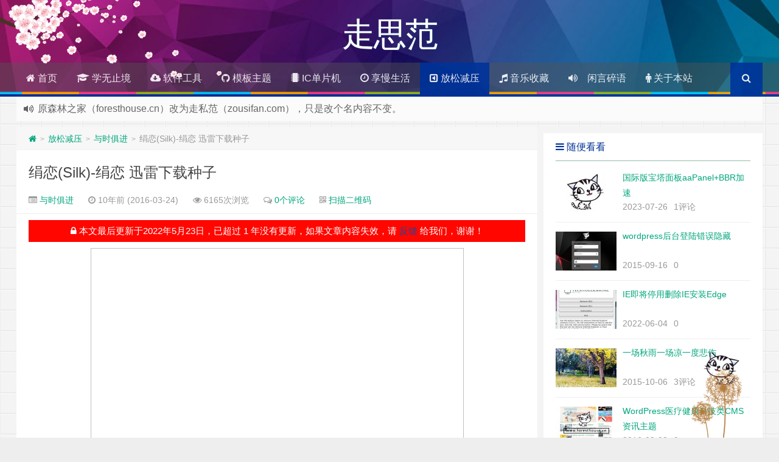

--- FILE ---
content_type: text/html; charset=UTF-8
request_url: https://www.zousifan.com/archives/4065.html
body_size: 15357
content:
<!--
走私范*一种状态
-->
<!DOCTYPE HTML>
<head>
<meta charset="UTF-8">
<meta http-equiv="Cache-Control" content="no-transform" />
<meta http-equiv="Cache-Control" content="no-siteapp" />
<meta http-equiv="X-UA-Compatible" content="IE=edge,IE=10,IE=9,IE=8">
<meta name="viewport" content="width=device-width, initial-scale=1.0, user-scalable=0, minimum-scale=1.0, maximum-scale=1.0">
<link href="/favicon.ico" rel="icon" type="image/x-icon" />
<meta name="robots" content="index,follow" />
<meta name='robots' content='max-image-preview:large' />
<style id='global-styles-inline-css' type='text/css'>
body{--wp--preset--color--black: #000000;--wp--preset--color--cyan-bluish-gray: #abb8c3;--wp--preset--color--white: #ffffff;--wp--preset--color--pale-pink: #f78da7;--wp--preset--color--vivid-red: #cf2e2e;--wp--preset--color--luminous-vivid-orange: #ff6900;--wp--preset--color--luminous-vivid-amber: #fcb900;--wp--preset--color--light-green-cyan: #7bdcb5;--wp--preset--color--vivid-green-cyan: #00d084;--wp--preset--color--pale-cyan-blue: #8ed1fc;--wp--preset--color--vivid-cyan-blue: #0693e3;--wp--preset--color--vivid-purple: #9b51e0;--wp--preset--gradient--vivid-cyan-blue-to-vivid-purple: linear-gradient(135deg,rgba(6,147,227,1) 0%,rgb(155,81,224) 100%);--wp--preset--gradient--light-green-cyan-to-vivid-green-cyan: linear-gradient(135deg,rgb(122,220,180) 0%,rgb(0,208,130) 100%);--wp--preset--gradient--luminous-vivid-amber-to-luminous-vivid-orange: linear-gradient(135deg,rgba(252,185,0,1) 0%,rgba(255,105,0,1) 100%);--wp--preset--gradient--luminous-vivid-orange-to-vivid-red: linear-gradient(135deg,rgba(255,105,0,1) 0%,rgb(207,46,46) 100%);--wp--preset--gradient--very-light-gray-to-cyan-bluish-gray: linear-gradient(135deg,rgb(238,238,238) 0%,rgb(169,184,195) 100%);--wp--preset--gradient--cool-to-warm-spectrum: linear-gradient(135deg,rgb(74,234,220) 0%,rgb(151,120,209) 20%,rgb(207,42,186) 40%,rgb(238,44,130) 60%,rgb(251,105,98) 80%,rgb(254,248,76) 100%);--wp--preset--gradient--blush-light-purple: linear-gradient(135deg,rgb(255,206,236) 0%,rgb(152,150,240) 100%);--wp--preset--gradient--blush-bordeaux: linear-gradient(135deg,rgb(254,205,165) 0%,rgb(254,45,45) 50%,rgb(107,0,62) 100%);--wp--preset--gradient--luminous-dusk: linear-gradient(135deg,rgb(255,203,112) 0%,rgb(199,81,192) 50%,rgb(65,88,208) 100%);--wp--preset--gradient--pale-ocean: linear-gradient(135deg,rgb(255,245,203) 0%,rgb(182,227,212) 50%,rgb(51,167,181) 100%);--wp--preset--gradient--electric-grass: linear-gradient(135deg,rgb(202,248,128) 0%,rgb(113,206,126) 100%);--wp--preset--gradient--midnight: linear-gradient(135deg,rgb(2,3,129) 0%,rgb(40,116,252) 100%);--wp--preset--duotone--dark-grayscale: url('#wp-duotone-dark-grayscale');--wp--preset--duotone--grayscale: url('#wp-duotone-grayscale');--wp--preset--duotone--purple-yellow: url('#wp-duotone-purple-yellow');--wp--preset--duotone--blue-red: url('#wp-duotone-blue-red');--wp--preset--duotone--midnight: url('#wp-duotone-midnight');--wp--preset--duotone--magenta-yellow: url('#wp-duotone-magenta-yellow');--wp--preset--duotone--purple-green: url('#wp-duotone-purple-green');--wp--preset--duotone--blue-orange: url('#wp-duotone-blue-orange');--wp--preset--font-size--small: 13px;--wp--preset--font-size--medium: 20px;--wp--preset--font-size--large: 36px;--wp--preset--font-size--x-large: 42px;}.has-black-color{color: var(--wp--preset--color--black) !important;}.has-cyan-bluish-gray-color{color: var(--wp--preset--color--cyan-bluish-gray) !important;}.has-white-color{color: var(--wp--preset--color--white) !important;}.has-pale-pink-color{color: var(--wp--preset--color--pale-pink) !important;}.has-vivid-red-color{color: var(--wp--preset--color--vivid-red) !important;}.has-luminous-vivid-orange-color{color: var(--wp--preset--color--luminous-vivid-orange) !important;}.has-luminous-vivid-amber-color{color: var(--wp--preset--color--luminous-vivid-amber) !important;}.has-light-green-cyan-color{color: var(--wp--preset--color--light-green-cyan) !important;}.has-vivid-green-cyan-color{color: var(--wp--preset--color--vivid-green-cyan) !important;}.has-pale-cyan-blue-color{color: var(--wp--preset--color--pale-cyan-blue) !important;}.has-vivid-cyan-blue-color{color: var(--wp--preset--color--vivid-cyan-blue) !important;}.has-vivid-purple-color{color: var(--wp--preset--color--vivid-purple) !important;}.has-black-background-color{background-color: var(--wp--preset--color--black) !important;}.has-cyan-bluish-gray-background-color{background-color: var(--wp--preset--color--cyan-bluish-gray) !important;}.has-white-background-color{background-color: var(--wp--preset--color--white) !important;}.has-pale-pink-background-color{background-color: var(--wp--preset--color--pale-pink) !important;}.has-vivid-red-background-color{background-color: var(--wp--preset--color--vivid-red) !important;}.has-luminous-vivid-orange-background-color{background-color: var(--wp--preset--color--luminous-vivid-orange) !important;}.has-luminous-vivid-amber-background-color{background-color: var(--wp--preset--color--luminous-vivid-amber) !important;}.has-light-green-cyan-background-color{background-color: var(--wp--preset--color--light-green-cyan) !important;}.has-vivid-green-cyan-background-color{background-color: var(--wp--preset--color--vivid-green-cyan) !important;}.has-pale-cyan-blue-background-color{background-color: var(--wp--preset--color--pale-cyan-blue) !important;}.has-vivid-cyan-blue-background-color{background-color: var(--wp--preset--color--vivid-cyan-blue) !important;}.has-vivid-purple-background-color{background-color: var(--wp--preset--color--vivid-purple) !important;}.has-black-border-color{border-color: var(--wp--preset--color--black) !important;}.has-cyan-bluish-gray-border-color{border-color: var(--wp--preset--color--cyan-bluish-gray) !important;}.has-white-border-color{border-color: var(--wp--preset--color--white) !important;}.has-pale-pink-border-color{border-color: var(--wp--preset--color--pale-pink) !important;}.has-vivid-red-border-color{border-color: var(--wp--preset--color--vivid-red) !important;}.has-luminous-vivid-orange-border-color{border-color: var(--wp--preset--color--luminous-vivid-orange) !important;}.has-luminous-vivid-amber-border-color{border-color: var(--wp--preset--color--luminous-vivid-amber) !important;}.has-light-green-cyan-border-color{border-color: var(--wp--preset--color--light-green-cyan) !important;}.has-vivid-green-cyan-border-color{border-color: var(--wp--preset--color--vivid-green-cyan) !important;}.has-pale-cyan-blue-border-color{border-color: var(--wp--preset--color--pale-cyan-blue) !important;}.has-vivid-cyan-blue-border-color{border-color: var(--wp--preset--color--vivid-cyan-blue) !important;}.has-vivid-purple-border-color{border-color: var(--wp--preset--color--vivid-purple) !important;}.has-vivid-cyan-blue-to-vivid-purple-gradient-background{background: var(--wp--preset--gradient--vivid-cyan-blue-to-vivid-purple) !important;}.has-light-green-cyan-to-vivid-green-cyan-gradient-background{background: var(--wp--preset--gradient--light-green-cyan-to-vivid-green-cyan) !important;}.has-luminous-vivid-amber-to-luminous-vivid-orange-gradient-background{background: var(--wp--preset--gradient--luminous-vivid-amber-to-luminous-vivid-orange) !important;}.has-luminous-vivid-orange-to-vivid-red-gradient-background{background: var(--wp--preset--gradient--luminous-vivid-orange-to-vivid-red) !important;}.has-very-light-gray-to-cyan-bluish-gray-gradient-background{background: var(--wp--preset--gradient--very-light-gray-to-cyan-bluish-gray) !important;}.has-cool-to-warm-spectrum-gradient-background{background: var(--wp--preset--gradient--cool-to-warm-spectrum) !important;}.has-blush-light-purple-gradient-background{background: var(--wp--preset--gradient--blush-light-purple) !important;}.has-blush-bordeaux-gradient-background{background: var(--wp--preset--gradient--blush-bordeaux) !important;}.has-luminous-dusk-gradient-background{background: var(--wp--preset--gradient--luminous-dusk) !important;}.has-pale-ocean-gradient-background{background: var(--wp--preset--gradient--pale-ocean) !important;}.has-electric-grass-gradient-background{background: var(--wp--preset--gradient--electric-grass) !important;}.has-midnight-gradient-background{background: var(--wp--preset--gradient--midnight) !important;}.has-small-font-size{font-size: var(--wp--preset--font-size--small) !important;}.has-medium-font-size{font-size: var(--wp--preset--font-size--medium) !important;}.has-large-font-size{font-size: var(--wp--preset--font-size--large) !important;}.has-x-large-font-size{font-size: var(--wp--preset--font-size--x-large) !important;}
</style>
<link rel='stylesheet' id='style-css'  href='https://www.zousifan.com/wp-content/themes/Git-alpha/style.css' type='text/css' media='all' />
<meta name="keywords" content="与时俱进, 与时俱进">
<style type="text/css" id="custom-background-css">
body.custom-background { background-image: url("https://www.zousifan.com/wp-content/themes/Git-alpha/assets/img/bg.png"); background-position: left top; background-size: auto; background-repeat: repeat; background-attachment: fixed; }
</style>
	<title>绢恋(Silk)-绢恋 迅雷下载种子 &#8211; 走思范</title>
<script>
window._deel = {name: '走思范',url: 'https://www.zousifan.com/wp-content/themes/Git-alpha', luck: '', ajaxpager: '', commenton: 0, roll: [0,0]}
</script>
<!--[if lt IE 9]><script src="https://lf26-cdn-tos.bytecdntp.com/cdn/expire-1-y/html5shiv/r29/html5.min.js"></script><![endif]-->
<script>
var ajax={get:function(t,e){var s=new XMLHttpRequest||new ActiveXObject("Microsoft,XMLHTTP");s.open("GET",t,!0),s.onreadystatechange=function(){(4==s.readyState&&200==s.status||304==s.status)&&e.call(this,s.responseText)},s.send()},post:function(t,e,s){var n=new XMLHttpRequest||new ActiveXObject("Microsoft,XMLHTTP");n.open("POST",t,!0),n.setRequestHeader("Content-Type","application/x-www-form-urlencoded"),n.onreadystatechange=function(){4!=n.readyState||200!=n.status&&304!=n.status||s.call(this,n.responseText)},n.send(e)}};function setCookie(e,t,o){var i=new Date;i.setDate(i.getDate()+o),document.cookie=e+"="+escape(t)+(null==o?"":";expires="+i.toGMTString())};function getCookie(e){var t,n=new RegExp("(^| )"+e+"=([^;]*)(;|$)");return(t=document.cookie.match(n))?t[2]:null};
</script>
</head>
<body class="post-template-default single single-post postid-4065 single-format-standard custom-background">
<header style="background: url('https://www.zousifan.com/wp-content/themes/Git-alpha/assets/img/header.jpg') center 0px repeat-x;background-size: cover;" id="header" class="header">
<style type="text/css">#nav-header{background-color: rgba(85,84,85, 0.5);background: rgba(85,84,85, 0.5) url(/wp-content/themes/Git-alpha/assets/img/topbig.bak.jpg) repeat-x 0 100%;color: rgba(85,84,85, 0.5);}</style><style type="text/css">.navbar .nav li:hover a, .navbar .nav li.current-menu-item a, .navbar .nav li.current-menu-parent a, .navbar .nav li.current_page_item a, .navbar .nav li.current-post-ancestor a,.toggle-search ,#submit ,.pagination ul>.active>a,.pagination ul>.active>span,.bdcs-container .bdcs-search-form-submit,.metacat a{background: #003399;}.footer,.title h2,.card-item .cardpricebtn{color: #003399;}.bdcs-container .bdcs-search-form-submit ,.bdcs-container .bdcs-search {border-color: #003399;}.pagination ul>li>a:hover,.navbar .nav li a:focus, .navbar .nav li a:hover,.toggle-search:hover,#submit:hover,.cardpricebtn .cardbuy {background-color: #002266;}.tooltip-inner{background-color:#002266;}.tooltip.top .tooltip-arrow{border-top-color:#002266;}.tooltip.right .tooltip-arrow{border-right-color:#002266;}.tooltip.left .tooltip-arrow{border-left-color:#002266;}.tooltip.bottom .tooltip-arrow{border-bottom-color:#002266;}</style>
<div class="container-inner"><div class="g-logo pull-center"><a href="/">
<h1><span class="g-mono" style="font-family:楷体;">走思范</span></h1></a></div></div><div id="toubuads"></div>
<div id="nav-header" class="navbar" style="border-bottom: 4px solid #003399 ;">
<div class="toggle-search pc-hide" style="float:right;position:absolute;top:0;right:0;"><i class="fa fa-search"></i></div><div class="search-expand pc-hide" style="display:none;"><div class="search-expand-inner pc-hide">
<form method="get" class="searchform themeform" action="https://www.zousifan.com">
   <div><input type="text" class="search" placeholder="" name="s" x-webkit-speech /></div>
</form>
</div>
</div>
<ul class="nav">
<li id="menu-item-8" class="menu-item menu-item-type-custom menu-item-object-custom menu-item-8"><a href="/"><i class="fa fa-home"></i> 首页</a></li>
<li id="menu-item-6362" class="menu-item menu-item-type-taxonomy menu-item-object-category menu-item-has-children menu-item-6362"><a href="https://www.zousifan.com/xue_wu_zhi_jing"><i class="fa fa-graduation-cap"></i> 学无止境</a>
<ul class="sub-menu">
	<li id="menu-item-22" class="menu-item menu-item-type-taxonomy menu-item-object-category menu-item-22"><a href="https://www.zousifan.com/xue_wu_zhi_jing/wordpress">WordPress</a></li>
	<li id="menu-item-4007" class="menu-item menu-item-type-taxonomy menu-item-object-category menu-item-4007"><a href="https://www.zousifan.com/xue_wu_zhi_jing/other">杂七杂八</a></li>
	<li id="menu-item-21" class="menu-item menu-item-type-taxonomy menu-item-object-category menu-item-21"><a href="https://www.zousifan.com/xue_wu_zhi_jing/web-build">开发建站</a></li>
	<li id="menu-item-25" class="menu-item menu-item-type-taxonomy menu-item-object-category menu-item-25"><a href="https://www.zousifan.com/xue_wu_zhi_jing/dian_nao_zhi_shi">电脑知识</a></li>
	<li id="menu-item-23" class="menu-item menu-item-type-taxonomy menu-item-object-category menu-item-23"><a href="https://www.zousifan.com/xue_wu_zhi_jing/xin_de_bi_ji">心得笔记</a></li>
</ul>
</li>
<li id="menu-item-6363" class="menu-item menu-item-type-taxonomy menu-item-object-category menu-item-has-children menu-item-6363"><a href="https://www.zousifan.com/software"><i class="fa fa-cloud-download"></i> 软件工具</a>
<ul class="sub-menu">
	<li id="menu-item-27" class="menu-item menu-item-type-taxonomy menu-item-object-category menu-item-27"><a href="https://www.zousifan.com/software/gong_ju_shou_cang">工具收藏</a></li>
	<li id="menu-item-29" class="menu-item menu-item-type-taxonomy menu-item-object-category menu-item-29"><a href="https://www.zousifan.com/software/ruan_jian_shou_cang">软件收藏</a></li>
</ul>
</li>
<li id="menu-item-6232" class="menu-item menu-item-type-taxonomy menu-item-object-category menu-item-has-children menu-item-6232"><a href="https://www.zousifan.com/theme"><i class="fa fa-github"></i> 模板主题</a>
<ul class="sub-menu">
	<li id="menu-item-7081" class="menu-item menu-item-type-taxonomy menu-item-object-category menu-item-7081"><a href="https://www.zousifan.com/theme/code">网站源码</a></li>
	<li id="menu-item-6234" class="menu-item menu-item-type-taxonomy menu-item-object-category menu-item-6234"><a href="https://www.zousifan.com/theme/cms">网站模板</a></li>
	<li id="menu-item-6233" class="menu-item menu-item-type-taxonomy menu-item-object-category menu-item-6233"><a href="https://www.zousifan.com/theme/page">漂亮单页</a></li>
	<li id="menu-item-6235" class="menu-item menu-item-type-taxonomy menu-item-object-category menu-item-6235"><a href="https://www.zousifan.com/theme/scintillating">网页特效</a></li>
</ul>
</li>
<li id="menu-item-6236" class="menu-item menu-item-type-taxonomy menu-item-object-category menu-item-has-children menu-item-6236"><a href="https://www.zousifan.com/ic"><i class="fa fa-microchip"></i> IC单片机</a>
<ul class="sub-menu">
	<li id="menu-item-6237" class="menu-item menu-item-type-taxonomy menu-item-object-category menu-item-6237"><a href="https://www.zousifan.com/ic/51">51单片机</a></li>
	<li id="menu-item-6238" class="menu-item menu-item-type-taxonomy menu-item-object-category menu-item-6238"><a href="https://www.zousifan.com/ic/pcb">PCB电路</a></li>
	<li id="menu-item-6239" class="menu-item menu-item-type-taxonomy menu-item-object-category menu-item-6239"><a href="https://www.zousifan.com/ic/module">各类模块</a></li>
</ul>
</li>
<li id="menu-item-6364" class="menu-item menu-item-type-taxonomy menu-item-object-category menu-item-has-children menu-item-6364"><a href="https://www.zousifan.com/man_sheng_hou"><i class="fa fa-clock-o"></i> 享慢生活</a>
<ul class="sub-menu">
	<li id="menu-item-144" class="menu-item menu-item-type-taxonomy menu-item-object-category menu-item-144"><a href="https://www.zousifan.com/man_sheng_hou/happy">快乐心情</a></li>
	<li id="menu-item-31" class="menu-item menu-item-type-taxonomy menu-item-object-category menu-item-31"><a href="https://www.zousifan.com/man_sheng_hou/wo_yao_tu_cao">我要吐嘈</a></li>
	<li id="menu-item-145" class="menu-item menu-item-type-taxonomy menu-item-object-category menu-item-145"><a href="https://www.zousifan.com/man_sheng_hou/time_end">时光荏苒</a></li>
	<li id="menu-item-34" class="menu-item menu-item-type-taxonomy menu-item-object-category menu-item-34"><a href="https://www.zousifan.com/man_sheng_hou/sui_bi">随笔写事</a></li>
	<li id="menu-item-362" class="menu-item menu-item-type-taxonomy menu-item-object-category menu-item-362"><a href="https://www.zousifan.com/man_sheng_hou/mind-window">心灵之窗</a></li>
</ul>
</li>
<li id="menu-item-6366" class="menu-item menu-item-type-taxonomy menu-item-object-category current-post-ancestor menu-item-has-children menu-item-6366"><a href="https://www.zousifan.com/fang_song_jian_ya"><i class="fa fa-caret-square-o-left"></i> 放松减压</a>
<ul class="sub-menu">
	<li id="menu-item-36" class="menu-item menu-item-type-taxonomy menu-item-object-category menu-item-36"><a href="https://www.zousifan.com/fang_song_jian_ya/xin_zang_kang_ya">心脏抗压</a></li>
	<li id="menu-item-37" class="menu-item menu-item-type-taxonomy menu-item-object-category menu-item-37"><a href="https://www.zousifan.com/fang_song_jian_ya/zheng_cang_bao_xiao">珍藏爆笑</a></li>
	<li id="menu-item-922" class="menu-item menu-item-type-taxonomy menu-item-object-category current-post-ancestor current-menu-parent current-post-parent menu-item-922"><a href="https://www.zousifan.com/fang_song_jian_ya/zhuan-ye-wa-jue-ji">与时俱进</a></li>
</ul>
</li>
<li id="menu-item-6367" class="menu-item menu-item-type-taxonomy menu-item-object-category menu-item-has-children menu-item-6367"><a href="https://www.zousifan.com/yin_yue"><i class="fa fa-music"></i> 音乐收藏</a>
<ul class="sub-menu">
	<li id="menu-item-951" class="menu-item menu-item-type-taxonomy menu-item-object-category menu-item-951"><a href="https://www.zousifan.com/yin_yue/ge_ren_shou_cang">好听收藏</a></li>
	<li id="menu-item-950" class="menu-item menu-item-type-taxonomy menu-item-object-category menu-item-950"><a href="https://www.zousifan.com/yin_yue/dj">DJ音乐</a></li>
	<li id="menu-item-952" class="menu-item menu-item-type-taxonomy menu-item-object-category menu-item-952"><a href="https://www.zousifan.com/yin_yue/ding">纯音乐</a></li>
	<li id="menu-item-3991" class="menu-item menu-item-type-taxonomy menu-item-object-category menu-item-3991"><a href="https://www.zousifan.com/yin_yue/music-3d">3D音乐</a></li>
	<li id="menu-item-241" class="menu-item menu-item-type-custom menu-item-object-custom menu-item-241"><a target="_blank" rel="noopener" href="/link/music/"><i class="fa fa-paper-plane-o"></i> 音乐电台</a></li>
</ul>
</li>
<li id="menu-item-228" class="menu-item menu-item-type-post_type menu-item-object-page menu-item-228"><a href="https://www.zousifan.com/say"><i class="fa fa-volume-up"></i>　闲言碎语</a></li>
<li id="menu-item-958" class="menu-item menu-item-type-post_type menu-item-object-page menu-item-has-children menu-item-958"><a href="https://www.zousifan.com/about"><i class="fa fa-male"></i> 关于本站</a>
<ul class="sub-menu">
	<li id="menu-item-236" class="menu-item menu-item-type-custom menu-item-object-custom menu-item-236"><a href="/?random">随便看看</a></li>
	<li id="menu-item-59" class="menu-item menu-item-type-post_type menu-item-object-page menu-item-59"><a href="https://www.zousifan.com/about/links">友情连接</a></li>
	<li id="menu-item-6373" class="menu-item menu-item-type-post_type menu-item-object-page menu-item-6373"><a href="https://www.zousifan.com/about/run">网站历程</a></li>
	<li id="menu-item-245" class="menu-item menu-item-type-post_type menu-item-object-page menu-item-245"><a href="https://www.zousifan.com/about/massages">我要留言</a></li>
</ul>
</li>
<li style="float:right;"><div class="toggle-search m-hide"><i class="fa fa-search"></i></div><div class="search-expand" style="display: none;"><div class="search-expand-inner">
<form method="get" class="searchform themeform" action="https://www.zousifan.com">
   <div><input type="text" class="search" placeholder="" name="s" x-webkit-speech /></div>
</form>
</div>
</div>
</li>
</ul>
</div>
</header>
<section class="container">



<div class="speedbar">
                <div class="toptip" id="callboard"><ul style="font-size:16px;margin-top:2px;">
		<li>原森林之家（foresthouse.cn）改为走私范（zousifan.com），只是改个名内容不变。</li>
<li>网站图片自建立开始到19年全部丢失，血的教训时刻备份，多点备份！</li></ul></div>
    </div>
<div class="content-wrap">
	<div class="content">
<div class="breadcrumbs"><a title="返回首页" href="https://www.zousifan.com"><i class="fa fa-home"></i></a> <small>></small> <a href="https://www.zousifan.com/fang_song_jian_ya">放松减压</a> <small>></small> <a href="https://www.zousifan.com/fang_song_jian_ya/zhuan-ye-wa-jue-ji">与时俱进</a> <small>></small> <span class="muted">绢恋(Silk)-绢恋 迅雷下载种子</span></div><style type="text/css">.article-content p a,.article-content p video,.article-content table p{text-indent: 0 !important;}</style><style type="text/css">.prettyprint,pre.prettyprint{background-color:#272822;border:none;overflow:hidden;padding:10px 15px;}.prettyprint.linenums,pre.prettyprint.linenums{-webkit-box-shadow:inset 40px 0 0 #39382E,inset 41px 0 0 #464741;-moz-box-shadow:inset 40px 0 0 #39382E,inset 41px 0 0 #464741;box-shadow:inset 40px 0 0 #39382E,inset 41px 0 0 #464741;}.prettyprint.linenums ol,pre.prettyprint.linenums ol{margin:0 0 0 33px;}.prettyprint.linenums ol li,pre.prettyprint.linenums ol li{padding-left:12px;color:#bebec5;line-height:20px;margin-left:0;list-style:decimal;}.prettyprint .com{color:#93a1a1;}.prettyprint .lit{color:#AE81FF;}.prettyprint .pun,.prettyprint .opn,.prettyprint .clo{color:#F8F8F2;}.prettyprint .fun{color:#dc322f;}.prettyprint .str,.prettyprint .atv{color:#E6DB74;}.prettyprint .kwd,.prettyprint .tag{color:#F92659;}.prettyprint .typ,.prettyprint .atn,.prettyprint .dec,.prettyprint .var{color:#A6E22E;}.prettyprint .pln{color:#66D9EF;}</style>				<header class="article-header">
			<h1 class="article-title"><a href="https://www.zousifan.com/archives/4065.html">绢恋(Silk)-绢恋 迅雷下载种子</a></h1>
			<div class="meta">
				<span id="mute-category" class="muted"><i class="fa fa-list-alt"></i><a href="https://www.zousifan.com/fang_song_jian_ya/zhuan-ye-wa-jue-ji"> 与时俱进</a></span>				

    	
	
	
	

				<span class="muted"><i class="fa fa-clock-o"></i> 10年前 (2016-03-24)</span>	
				<span class="muted"><i class="fa fa-eye"></i> 6165次浏览</span>
								<span class="muted"><i class="fa fa-comments-o"></i> <a href="https://www.zousifan.com/archives/4065.html#respond">0个评论</a></span>						 <span class="muted qrimg"><i class="fa fa-qrcode"></i> <a style="cursor:pointer;">扫描二维码</a>		 
		 <div><img id="qrious"></div>
		 </span>
		 <style type="text/css">.qrimg{position:relative;}.qrimg div{display:none;width:200px;}.qrimg:hover div{z-index:99999;display:block;position: absolute;left:-50px;top:35px;}</style>
		 <script src="/wp-content/themes/Git-alpha/assets/js/qrious.min.js"></script>
		 <script type="text/javascript">
				var qr = new QRious({
					element: document.getElementById("qrious"),
					size : 200,
					value: "https://www.zousifan.com/archives/4065.html"
				});
		 </script>
						<span class="muted"></span>
			</div>
				</header>
		<article class="article-content">
			<div class="old-update"><i class="fa fa-lock" aria-hidden="true"></i> 本文最后更新于2022年5月23日，已超过 1 年没有更新，如果文章内容失效，请<a href="#respond"> 反馈 </a>给我们，谢谢！</div><p><a href="/wp-content/uploads/2016/03/2022052222174539.jpg" rel="box" class="fancybox"><img width="613" height="326" data-original="/wp-content/uploads/2016/03/2022052222174539.jpg"  alt="" class="aligncenter size-full wp-image-6483" /></a><br />
<noscript><img width="613" height="326" src="/wp-content/uploads/2016/03/2022052222174539.jpg" alt="" class="aligncenter size-full wp-image-6483" /></a><br /></noscript>
<div id="sc_tips">《绢恋》简介：<br />
中文名：绢恋        英文片名：Silk<br />
这是一部爱情类电影拍摄于2006年2月到 2006年5月，上映于2007年9月份。<br />
片长：一小时10分钟<br />
在加拿大、美国、 法国、意大利、英国、日本、西班牙和香港独特内地没有这部影片看的人也是极少，上映语言为英语和日语。</div></p>
<div id="sc_tips">《绢恋》剧情介绍:<br />
雾气蒸腾的河水中，伫立着一个少女。她回过头来，乌黑的眼睛将目光投向这里。风吹过树叶的声音，孩子们的笑声。遥远缥缈的幽玄世界。为什么这段记忆的碎片一再浮现？或许我一直想要向别人诉说。在十九世纪的法国，青年艾尔维从战场返回故乡的小村，他遇见了美丽的艾莱奈，两人双双坠入情网，很快结了婚。<br />
不久后，村里来了个叫巴尔达比约的人，他开办丝厂，让村子富裕了起来。不料，蚕儿得了病。为了解救危机，巴尔达比约请新婚的艾尔维去遥远的日本，寻求能吐出世界上最美的丝的蚕卵。日本究竟有多远，去那里究竟要多久？虽然满怀忐忑，但在艾莱奈的鼓励下，艾尔维毅然踏上了前往遥远异国的旅程。日本正值幕末，原十兵卫把艾尔维带到了一座被大雪覆盖的小村落里。艾尔维在那里遇见了十兵卫的妻子——一个肌肤如绢丝般美好的神秘少女。<br />
少女强烈地吸引了艾尔维。回国之后，艾尔维对少女依然念念不忘。他不顾生命危险再度赴日。十兵卫热情地把老朋友迎入了家中。虽然艾尔维没和少女交谈半句，没有半点接触，但他的目光传达了内心的热意。第二天，十兵卫带着少女离开了村子。艾尔维在失意中归国。他把少女秘密留给他的书信交给日本人布朗修女士翻译。信上说：“请一定回来，否则我将死去。”艾尔维的心动摇了，妻子艾莱奈察觉了丈夫的异样，却不动声色。<br />
艾尔维终于又来到日本，然而小村已经被人烧毁成了一片荒野，他没能找到日夜牵挂的少女。回国后不久，艾尔维突然收到了一封信：“为了你的幸福，请忘记我吧。”几年后，随着苏伊士运河的开通，到日本只需二十多天，世界发生了巨大的变化。艾尔维和艾莱奈膝下无子，两人相伴过着平稳的生活。艾莱奈先于丈夫辞世，从此艾尔维独自生活在忧愁之中。<br />
有一天，他突然得知了那封信的真相……耳边传来艾莱奈温暖的声音，妻子浸在水中慢慢下沉。这幅图景和水中少女的记忆片段交错在一起。我一直想找人诉说。其实从初次遇到艾莱奈那一刻，故事就开始了。</div>
<p><div id="sc_tips">绢恋(Silk)下载：</p>
<blockquote><p>（ed2k://|file|[%E7%BB%A2].Silk.2007.DVDRip.XviD.AC3-CODE.[dybee.conm].avi|2345535488|98791223DDBFB0A516DBF82ACCE9A28F|h=YPFVSN2KCGOMJITD7IAIS5VZABVAMYYF|/）</p></blockquote>
<p>复制以上地址在迅雷中即可下载。</div><br />
<div id="sc_error">注：因资源比较冷门如果不是迅会员会信息论慢可以在网上搜下免费的帐号来下载这部电影，祝您观影愉快！</div></p>
<hr /><div class="open-message">版权所有丨如未注明 , 均为原创丨本网站采用 BY-NC-SA 协议进行授权 , 转载请注明 <a href="https://www.zousifan.com/archives/4065.html" target="_blank" data-original-title="绢恋(Silk)-绢恋 迅雷下载种子">出处！</a></div>		      <div class="article-social">
			<a href="javascript:;" data-action="ding" data-id="4065" id="Addlike" class="action"><i class="fa fa-heart-o"></i>喜欢 (<span class="count">4</span>)</a></div>
	</article>
				<footer class="article-footer">
			<div class="article-tags"><i class="fa fa-tags"></i><a href="https://www.zousifan.com/archives/tag/wa-jue-ji" rel="tag">与时俱进</a></div></footer>
	<nav class="article-nav">
			<span class="article-nav-prev"><i class="fa fa-angle-double-left"></i> <a href="https://www.zousifan.com/archives/4064.html" rel="prev">一段小代码实现CSS图片居中</a></span>
			<span class="article-nav-next"><a href="https://www.zousifan.com/archives/3958.html" rel="next">forget博客主题2.2版本下载</a>  <i class="fa fa-angle-double-right"></i></span>
		</nav>
<div id="donatecoffee" style="overflow:auto;display:none;"><img width="400" height="400" alt="支持作者一杯咖啡" src=""></div>

		<div class="related_top">
			<div class="related_posts"><ul class="related_img">
		<li class="related_box"  >
		<a href="https://www.zousifan.com/archives/4079.html" title="《绯闻少女》共六季全季下载" target="_blank"><img class="thumb" style="width:185px;height:110px" data-original="https://www.zousifan.com/wp-content/themes/Git-alpha/timthumb.php?src=/wp-content/uploads/2016/04/2022051720545468.jpg&h=110&w=185&q=90&zc=1&ct=1" alt="《绯闻少女》共六季全季下载" /><br><span class="r_title">《绯闻少女》共六季全季下载</span></a>
		</li>
			<li class="related_box"  >
		<a href="https://www.zousifan.com/archives/3830.html" title="欢喜县令全集云盘在线观看" target="_blank"><img class="thumb" style="width:185px;height:110px" data-original="https://www.zousifan.com/wp-content/themes/Git-alpha/timthumb.php?src=/wp-content/uploads/2016/01/2022052219523097.jpg&h=110&w=185&q=90&zc=1&ct=1" alt="欢喜县令全集云盘在线观看" /><br><span class="r_title">欢喜县令全集云盘在线观看</span></a>
		</li>
			<li class="related_box"  >
		<a href="https://www.zousifan.com/archives/1042.html" title="最新电影BT下载" target="_blank"><img class="thumb" style="width:185px;height:110px" data-original="https://www.zousifan.com/wp-content/themes/Git-alpha/timthumb.php?src=/wp-content/uploads/2015/11/2022052219511831.jpg&h=110&w=185&q=90&zc=1&ct=1" alt="最新电影BT下载" /><br><span class="r_title">最新电影BT下载</span></a>
		</li>
			<li class="related_box"  >
		<a href="https://www.zousifan.com/archives/1032.html" title="星球大战1~6全集迅雷BT下载" target="_blank"><img class="thumb" style="width:185px;height:110px" data-original="https://www.zousifan.com/wp-content/themes/Git-alpha/timthumb.php?src=/wp-content/uploads/2015/11/2022052218324616.jpg&h=110&w=185&q=90&zc=1&ct=1" alt="星球大战1~6全集迅雷BT下载" /><br><span class="r_title">星球大战1~6全集迅雷BT下载</span></a>
		</li>
	</ul>

<div class="relates">
<ul>
<li><i class="fa fa-minus"></i><a target="_blank" href="https://www.zousifan.com/archives/4079.html">《绯闻少女》共六季全季下载</a></li><li><i class="fa fa-minus"></i><a target="_blank" href="https://www.zousifan.com/archives/3830.html">欢喜县令全集云盘在线观看</a></li><li><i class="fa fa-minus"></i><a target="_blank" href="https://www.zousifan.com/archives/1042.html">最新电影BT下载</a></li><li><i class="fa fa-minus"></i><a target="_blank" href="https://www.zousifan.com/archives/1032.html">星球大战1~6全集迅雷BT下载</a></li><li><i class="fa fa-minus"></i><a target="_blank" href="https://www.zousifan.com/archives/875.html">灵魂摆渡2全部20集1080高清BT下载</a></li><li><i class="fa fa-minus"></i><a target="_blank" href="https://www.zousifan.com/archives/781.html">蜀山战纪第一季、第二季、第三季、第四季、第五季、第六季全季同步下载！</a></li>
</ul></div></div>		</div>
						<div id="respond" class="no_webshot">
		<form action="https://www.zousifan.com/wp-comments-post.php" method="post" id="commentform">

		<div class="comt-title">
			<div class="comt-avatar pull-left">
				<img src="https://dn-qiniu-avatar.qbox.me/avatar/?s=50" class="avatar avatar-108">			</div>
			<div class="comt-author pull-left">
			发表我的评论			</div>
			<a id="cancel-comment-reply-link" class="pull-right" href="javascript:;">取消评论</a>
		</div>

		<div class="comt">
			<div class="comt-box">
				<textarea placeholder="请爱护环境，勿发小广告！O(∩_∩)O~~" class="input-block-level comt-area" name="comment" id="comment" cols="100%" rows="3" tabindex="1" onkeydown="if(event.ctrlKey&amp;&amp;event.keyCode==13){document.getElementById('submit').click();return false};"></textarea>
				<div class="comt-ctrl">
					<button class="btn btn-primary pull-right" type="submit" name="submit" id="submit" tabindex="5"><i class="fa fa-check-square-o"></i> 提交评论</button>
					<div class="comt-tips pull-right"><input type='hidden' name='comment_post_ID' value='4065' id='comment_post_ID' />
<input type='hidden' name='comment_parent' id='comment_parent' value='0' />
<label for="comment_mail_notify" class="checkbox inline" style="padding-top:0;"><input name="comment_mail_notify" id="comment_mail_notify" value="comment_mail_notify" checked="checked" type="checkbox">评论通知</label></div>
					<span data-type="comment-insert-smilie" class="muted comt-smilie"><i class="fa fa-smile-o"></i> 表情</span>
					<span class="muted ml5 comt-img"><i class="fa fa-picture-o"></i><a href="javascript:SIMPALED.Editor.img()" style="color:#999999"> 贴图</a></span>					<span class="muted ml5 comt-strong"><i class="fa fa-bold"></i><a href="javascript:SIMPALED.Editor.strong()" style="color:#999999"> 加粗</a></span>					<span class="muted ml5 comt-del"><i class="fa fa-strikethrough"></i><a href="javascript:SIMPALED.Editor.del()" style="color:#999999"> 删除线</a></span>					<span class="muted ml5 comt-center"><i class="fa fa-align-center"></i><a href="javascript:SIMPALED.Editor.center()" style="color:#999999"> 居中</a></span>					<span class="muted ml5 comt-italic"><i class="fa fa-italic"></i><a href="javascript:SIMPALED.Editor.italic()" style="color:#999999"> 斜体</a></span>					<span class="muted ml5 comt-sign"><i class="fa fa-pencil-square-o"></i><a href="javascript:SIMPALED.Editor.daka()" style="color:#999999"> 签到</a></span>				</div>
			</div>

												<div class="comt-comterinfo" id="comment-author-info" >
						<h4>Hi，您需要填写昵称和邮箱！</h4>
						<ul>
							<li class="form-inline"><label class="hide" for="author">昵称</label><input class="ipt" type="text" name="author" id="author" value="" tabindex="2" placeholder="昵称"><span class="help-inline">昵称 (必填)</span></li>
							<li class="form-inline"><label class="hide" for="email">邮箱</label><input class="ipt" type="text" name="email" id="email" value="" tabindex="3" placeholder="邮箱"><span class="help-inline">邮箱 (必填)</span><div style="margin-top:-5px;">仅用来给您发送回复提醒。不会公开！</div></li>
							<li class="form-inline"><label class="hide" for="url">网址</label><input class="ipt" type="text" name="url" id="url" value="" tabindex="4" placeholder="网址"><span class="help-inline">网址</span></li>
						</ul>
					</div>
									</div>


	</form>
	</div>
			</div>
</div>
<aside class="sidebar">
<div class="widget git_social"><div class="widget widget_text"><div class="textwidget"></div></div></div><div class="widget git_postlist"><div class="title"><h2><i class="fa fa-navicon"></i> 随便看看</h2></div><ul>	<li>
	<a target="_blank" href="https://www.zousifan.com/archives/7144.html" title="国际版宝塔面板aaPanel+BBR加速" ><span class="thumbnail"><img width="100px" height="64px" src="https://www.zousifan.com/wp-content/themes/Git-alpha/timthumb.php?src=https://www.zousifan.com/wp-content/themes/Git-alpha/assets/img/nopic.png&h=64&w=100&q=90&zc=1&ct=1" alt="国际版宝塔面板aaPanel+BBR加速" /></span><span class="text">国际版宝塔面板aaPanel+BBR加速</span><span class="muted">2023-07-26</span><span class="muted">1评论</span></a>
	</li>
		<li>
	<a target="_blank" href="https://www.zousifan.com/archives/352.html" title="wordpress后台登陆错误隐藏" ><span class="thumbnail"><img width="100px" height="64px" src="https://www.zousifan.com/wp-content/themes/Git-alpha/timthumb.php?src=/wp-content/uploads/2016/01/10551664.jpg&h=64&w=100&q=90&zc=1&ct=1" alt="wordpress后台登陆错误隐藏" /></span><span class="text">wordpress后台登陆错误隐藏</span><span class="muted">2015-09-16</span><span class="muted">0</span></a>
	</li>
		<li>
	<a target="_blank" href="https://www.zousifan.com/archives/6702.html" title="IE即将停用删除IE安装Edge" ><span class="thumbnail"><img width="100px" height="64px" src="https://www.zousifan.com/wp-content/themes/Git-alpha/timthumb.php?src=/wp-content/uploads/2022/06/06171616.jpg&h=64&w=100&q=90&zc=1&ct=1" alt="IE即将停用删除IE安装Edge" /></span><span class="text">IE即将停用删除IE安装Edge</span><span class="muted">2022-06-04</span><span class="muted">0</span></a>
	</li>
		<li>
	<a target="_blank" href="https://www.zousifan.com/archives/704.html" title="一场秋雨一场凉一度悲伤" ><span class="thumbnail"><img width="100px" height="64px" src="https://www.zousifan.com/wp-content/themes/Git-alpha/timthumb.php?src=/wp-content/uploads/2015/10/2022052218213619.jpg&h=64&w=100&q=90&zc=1&ct=1" alt="一场秋雨一场凉一度悲伤" /></span><span class="text">一场秋雨一场凉一度悲伤</span><span class="muted">2015-10-06</span><span class="muted">3评论</span></a>
	</li>
		<li>
	<a target="_blank" href="https://www.zousifan.com/archives/3923.html" title="WordPress医疗健康科技类CMS资讯主题" ><span class="thumbnail"><img width="100px" height="64px" src="https://www.zousifan.com/wp-content/themes/Git-alpha/timthumb.php?src=/wp-content/uploads/2016/02/202205221910152.jpg&h=64&w=100&q=90&zc=1&ct=1" alt="WordPress医疗健康科技类CMS资讯主题" /></span><span class="text">WordPress医疗健康科技类CMS资讯主题</span><span class="muted">2016-02-08</span><span class="muted">0</span></a>
	</li>
	</ul></div><div class="widget git_tag"><div class="title"><h2><i class="fa fa-navicon"></i> 标签云</h2></div><div class="git_tags"><a title="40个话题" target="_blank" href="https://www.zousifan.com/archives/tag/wp">WP教程 (40)</a><a title="39个话题" target="_blank" href="https://www.zousifan.com/archives/tag/%e5%8d%95%e9%a1%b5%e6%a8%a1%e6%9d%bf">单页模板 (39)</a><a title="33个话题" target="_blank" href="https://www.zousifan.com/archives/tag/computer-knowledge">电脑知识 (33)</a><a title="27个话题" target="_blank" href="https://www.zousifan.com/archives/tag/happy-web">轻松建站 (27)</a><a title="25个话题" target="_blank" href="https://www.zousifan.com/archives/tag/program-software">程序软件 (25)</a><a title="21个话题" target="_blank" href="https://www.zousifan.com/archives/tag/casually%ef%bc%8dwrite">随笔写事 (21)</a><a title="16个话题" target="_blank" href="https://www.zousifan.com/archives/tag/casually-say">我要吐槽 (16)</a><a title="13个话题" target="_blank" href="https://www.zousifan.com/archives/tag/time-flies">时光荏苒 (13)</a><a title="12个话题" target="_blank" href="https://www.zousifan.com/archives/tag/%e5%bc%95%e5%af%bc%e9%a1%b5">引导页 (12)</a><a title="12个话题" target="_blank" href="https://www.zousifan.com/archives/tag/template">WP主题 (12)</a><a title="10个话题" target="_blank" href="https://www.zousifan.com/archives/tag/music">音乐欣赏 (10)</a><a title="8个话题" target="_blank" href="https://www.zousifan.com/archives/tag/mind-window">心灵之窗 (8)</a><a title="8个话题" target="_blank" href="https://www.zousifan.com/archives/tag/linux-centos">Linux &amp; Centos (8)</a><a title="7个话题" target="_blank" href="https://www.zousifan.com/archives/tag/happy-mood">快乐心情 (7)</a><a title="7个话题" target="_blank" href="https://www.zousifan.com/archives/tag/wa-jue-ji">与时俱进 (7)</a><a title="6个话题" target="_blank" href="https://www.zousifan.com/archives/tag/jquery%e5%ae%9e%e4%be%8b">jQuery实例 (6)</a><a title="6个话题" target="_blank" href="https://www.zousifan.com/archives/tag/%e8%b7%b3%e8%bd%ac%e9%a1%b5">跳转页 (6)</a><a title="5个话题" target="_blank" href="https://www.zousifan.com/archives/tag/templets">网站模版 (5)</a><a title="5个话题" target="_blank" href="https://www.zousifan.com/archives/tag/404%e9%a1%b5">404页 (5)</a><a title="5个话题" target="_blank" href="https://www.zousifan.com/archives/tag/%e4%ba%a7%e5%93%81%e4%b8%bb%e9%a1%b5">产品主页 (5)</a><a title="4个话题" target="_blank" href="https://www.zousifan.com/archives/tag/laugh">珍藏爆笑 (4)</a><a title="3个话题" target="_blank" href="https://www.zousifan.com/archives/tag/%e5%b0%8f%e5%b7%a5%e5%85%b7">小工具 (3)</a><a title="3个话题" target="_blank" href="https://www.zousifan.com/archives/tag/%e5%8d%95%e7%89%87%e6%9c%ba%e6%96%b9%e6%a1%88">单片机方案 (3)</a><a title="3个话题" target="_blank" href="https://www.zousifan.com/archives/tag/%e5%80%92%e8%ae%a1%e6%97%b6">倒计时 (3)</a><a title="2个话题" target="_blank" href="https://www.zousifan.com/archives/tag/%e8%a7%86%e9%a2%91%e5%a4%84%e7%90%86">视频处理 (2)</a><a title="2个话题" target="_blank" href="https://www.zousifan.com/archives/tag/%e6%89%93%e5%8d%b0%e6%9c%ba">打印机 (2)</a><a title="2个话题" target="_blank" href="https://www.zousifan.com/archives/tag/html5">html5 (2)</a><a title="2个话题" target="_blank" href="https://www.zousifan.com/archives/tag/%e8%a7%86%e9%a2%91%e6%95%99%e7%a8%8b">视频教程 (2)</a><a title="1个话题" target="_blank" href="https://www.zousifan.com/archives/tag/%e7%94%b5%e8%b7%af%e7%9f%a5%e8%af%86">电路知识 (1)</a><a title="1个话题" target="_blank" href="https://www.zousifan.com/archives/tag/yun3d">环绕3D (1)</a><a title="1个话题" target="_blank" href="https://www.zousifan.com/archives/tag/%e4%ba%8c%e6%ac%a1%e5%bc%80%e5%8f%91">二次开发 (1)</a><a title="1个话题" target="_blank" href="https://www.zousifan.com/archives/tag/sql">SQL (1)</a><a title="1个话题" target="_blank" href="https://www.zousifan.com/archives/tag/v10">V10 (1)</a><a title="1个话题" target="_blank" href="https://www.zousifan.com/archives/tag/python">python (1)</a></div></div><div class="widget widget_calendar"><div class="title"><h2><i class="fa fa-navicon"></i> 更新日历</h2></div><div id="calendar_wrap" class="calendar_wrap"><table id="wp-calendar" class="wp-calendar-table">
	<caption>2025年 11月</caption>
	<thead>
	<tr>
		<th scope="col" title="星期一">一</th>
		<th scope="col" title="星期二">二</th>
		<th scope="col" title="星期三">三</th>
		<th scope="col" title="星期四">四</th>
		<th scope="col" title="星期五">五</th>
		<th scope="col" title="星期六">六</th>
		<th scope="col" title="星期日">日</th>
	</tr>
	</thead>
	<tbody>
	<tr>
		<td colspan="5" class="pad">&nbsp;</td><td>1</td><td>2</td>
	</tr>
	<tr>
		<td>3</td><td>4</td><td>5</td><td>6</td><td>7</td><td>8</td><td>9</td>
	</tr>
	<tr>
		<td>10</td><td>11</td><td>12</td><td>13</td><td>14</td><td>15</td><td>16</td>
	</tr>
	<tr>
		<td>17</td><td>18</td><td>19</td><td>20</td><td id="today">21</td><td>22</td><td>23</td>
	</tr>
	<tr>
		<td>24</td><td>25</td><td>26</td><td>27</td><td>28</td><td>29</td><td>30</td>
	</tr>
	</tbody>
	</table><nav aria-label="上个月及下个月" class="wp-calendar-nav">
		<span class="wp-calendar-nav-prev"><a href="https://www.zousifan.com/archives/date/2025/04">&laquo; 4月</a></span>
		<span class="pad">&nbsp;</span>
		<span class="wp-calendar-nav-next">&nbsp;</span>
	</nav></div></div><div class="widget git_comment"><div class="title"><h2><i class="fa fa-navicon"></i> 最新评论</h2></div><ul><li><a target="_blank" href="https://www.zousifan.com/archives/7185.html#comment-3904" title="AI语音生成工具全开源无限制，后面有编译好的程序上的评论"><img data-original="https://dn-qiniu-avatar.qbox.me/avatar/d2a6228c0d1d163aa1930d5c6bb624e1?s=50" class="avatar avatar-72"> <div class="muted"><i>走思范</i>7个月前 (04-19)说：补充一下：edge-tts --list-voices #列出所有语音模型 打包成单文件：pyinstaller --noconsole -i ico.ico -F the_edge_tts.py</div></a></li><li><a target="_blank" href="https://www.zousifan.com/archives/7154.html#comment-2687" title="FRP服务一键安装上的评论"><img data-original="https://dn-qiniu-avatar.qbox.me/avatar/566d328e21021aa17ee289e399b5ed4a?s=50" class="avatar avatar-72"> <div class="muted"><i>lifntuwlrw</i>1年前 (2024-10-22)说：Muchas gracias. ?Como puedo iniciar sesion?</div></a></li><li><a target="_blank" href="https://www.zousifan.com/archives/1032.html#comment-2677" title="星球大战1~6全集迅雷BT下载上的评论"><img data-original="https://dn-qiniu-avatar.qbox.me/avatar/45859ac43022e282764c5cd5eb51b481?s=50" class="avatar avatar-72"> <div class="muted"><i>dapoxetina generico</i>1年前 (2024-10-14)说：Hi! I know this is kinda off topic but I'd figured I'd ask.
Would you be interested in exchanging links or maybe guest authoring a blog post 
or vice-versa? My blog covers a lot of the same topics as yours and 
I feel we could greatly benefit from each other. If you happen to 
be interested feel free to shoot me an email. I look forward to 
hearing from you! Superb blog by the way!</div></a></li><li><a target="_blank" href="https://www.zousifan.com/archives/7172.html#comment-2622" title="虚拟机VMware上的评论"><img data-original="https://dn-qiniu-avatar.qbox.me/avatar/5c6dedbcbba96f24f669c19e2c23978a?s=50" class="avatar avatar-72"> <div class="muted"><i>sexbombo.com/vid/xporn1234975113</i>1年前 (2024-09-02)说：Veery goood article! We wikl be linking too thiis particulrly 
great content on ourr website. Keeep upp thhe goood writing.</div></a></li><li><a target="_blank" href="https://www.zousifan.com/archives/7144.html#comment-2621" title="国际版宝塔面板aaPanel+BBR加速上的评论"><img data-original="https://dn-qiniu-avatar.qbox.me/avatar/0d678a4c2538a9d4ee5e55658a6fa83b?s=50" class="avatar avatar-72"> <div class="muted"><i>tubelucah.com/xgalsph617958111f79f12</i>1年前 (2024-09-02)说：Attractive section of content. I jyst stumbloed uoon yyour 
site and iin accession capiyal tto assert that I acquire 
in facxt enjoyed accoynt your blog posts. Anny way I'll 
bbe subscribing tto youir feedss andd even I achievement youu accfess consistently quickly.</div></a></li></ul></div></aside></section>
<div id="footbar" style="border-top: 2px solid #8E44AD;"><ul>
	<li><p class="first">在线小工具</p>
		<div class="foottext"><span><ul>
<li style="border-radius: 8px;"><a href="//tools.zousifan.com/bizhi/" target="_blank">壁纸素材</a></li>
<li style="border-radius: 8px;"><a href="//tools.zousifan.com/qr/" target="_blank">二维码生成</a></li>
<li style="border-radius: 8px;"><a href="//tools.zousifan.com/shanghu/" target="_blank">全国商户信息查询</a></li>
<li style="border-radius: 8px;"><a href="//tools.zousifan.com/preview/" target="_blank">网站三端预览</a></li>
<li style="border-radius: 8px;"><a href="//tools.zousifan.com" target="_blank">更多</a></li>
		</ul></span>
	</div></li>
	
	<li><p class="second">网站驱动</p>
		<div class="footimg">
	</div></li>
		
<li><p class="third">网站驱动</p><div class="foottext"><span><ul>

<li style="border-radius: 8px;"><a href="/link/?url=aHR0cHM6Ly9saWIuc2luYWFwcC5jb20v" target="_blank">新浪CDN</a></li>
<li style="border-radius: 8px;"><a href="/link/?url=aHR0cHM6Ly9jZG4uYnl0ZWRhbmNlLmNvbS8=" target="_blank">字节跳动CDN</a></li>
<li style="border-radius: 8px;"><a href="/link/?url=aHR0cHM6Ly93d3cuY2xvdWRmbGFyZS5jb20v" target="_blank">CloudflareDNS</a></li>
<li style="border-radius: 8px;"><a href="/link/?url=aHR0cHM6Ly90ZW5naW5lLnRhb2Jhby5vcmcv" target="_blank">Tengine</a></li>
<li style="border-radius: 8px;"><a href="/link/?url=aHR0cHM6Ly93d3cubXlzcWwuY29tLw==" target="_blank">MySQL</a></li>
<li style="border-radius: 8px;"><a href="/link/?url=aHR0cHM6Ly93d3cucGhwLm5ldC8=" target="_blank">PHP</a></li>

</ul></span></div></li>
<li><p class="fourth" style="width: 100%; ">版权声明</p><div class="foottext" style="width:300px;">本站部分文本、图片、音频、视频、软件、程序等以及其它可见性与不可见性素材均来自互联网或站长，按照 CC BY -NC -SA 3.0 CN
协议发布和共享，转载或引用本站文章应遵循相同协议。如有侵犯版权的资源请联系站长，我们会在24h内删除有争议的资源。</div></li>
</ul>
</div>


<footer style="border-top: 1px solid ;background-image: url('[data-uri]'); background-repeat: repeat;" class="footer">
<div class="footer-inner"><div class="footer-copyright">
<div class="masked"><p>
<script type="text/javascript" src="//js.users.51.la/21336957.js"></script> | 
<span>系统信息： 78 次查询-用时 0.728 秒-消耗 30.56MB 内存  | 
<span id="runtime_span">00年00天00时00分00秒</span> | 
<span>Copyright © <a href="//www.zousifan.com" title="走思范">走思范 </a>版权所有</span><br>
最后更新2025年4月19日 <a href="/loginerror.txt" target="_blank">LoginError </a>
 <a href="/robots.txt" target="_blank">Robots </a>
</p></div>
<span class="trackcode pull-right"></span></div></div></footer>

<script type='text/javascript' src='https://lf26-cdn-tos.bytecdntp.com/cdn/expire-1-M/jquery/1.8.3/jquery.min.js' id='jquery-js'></script>
<script type='text/javascript' src='https://www.zousifan.com/wp-content/themes/Git-alpha/assets/js/app.js' id='default-js'></script>
<link rel="stylesheet" type="text/css" href="https://lf26-cdn-tos.bytecdntp.com/cdn/expire-1-M/sweetalert/1.1.3/sweetalert.min.css" ><script src="https://cdnjs.cloudflare.com/ajax/libs/sweetalert/2.1.2/sweetalert.min.js"></script><script>document.body.oncopy = function() { swal("复制成功！", "转载请务必保留原文链接，申明来源，谢谢合作！！","success");};</script><!--meihua-->
<div class="meiha bgt"></div>
<!--pgy&hi-->
<div class="dandelion"  title="亲，点我放松一下吧~！(单击启动，双击或 ESC 停止)" id="hig" href="javascript:void(0);" onclick="hig();" ondblclick="location.reload(true);">
  <span class="smalldan"></span>
  <span class="bigdan"></span>
</div>
<script type='text/javascript' src='https://www.zousifan.com/wp-content/themes/Git-alpha/assets/js/diy.js'></script>
<script type="text/javascript">
/* 定义 hi.css */
var hicss="/wp-content/themes/Git-alpha/assets/css/hi.css"; 
/* 定义歌曲数组 */
var CrazyMusic=[
    "/wp-content/themes/Git-alpha/assets/media/hi001.mp3",
    "/wp-content/themes/Git-alpha/assets/media/hi002.mp3",
    "/wp-content/themes/Git-alpha/assets/media/hi003.mp3"    
]; 
/* 监听到 ESC 或鼠标双击动作，将停止所有效果 */
function KeyMonitor() { 
    if (event.keyCode == 27) {stopCrazy()}; 
 } 
$(document).bind("dblclick",stopCrazy);
$(document).bind("onkeydown ",KeyMonitor);
</script>

<script defer src="https://static.cloudflareinsights.com/beacon.min.js/vcd15cbe7772f49c399c6a5babf22c1241717689176015" integrity="sha512-ZpsOmlRQV6y907TI0dKBHq9Md29nnaEIPlkf84rnaERnq6zvWvPUqr2ft8M1aS28oN72PdrCzSjY4U6VaAw1EQ==" data-cf-beacon='{"version":"2024.11.0","token":"9c193f86a796457a94450126b5296636","r":1,"server_timing":{"name":{"cfCacheStatus":true,"cfEdge":true,"cfExtPri":true,"cfL4":true,"cfOrigin":true,"cfSpeedBrain":true},"location_startswith":null}}' crossorigin="anonymous"></script>
</body>
</html>

--- FILE ---
content_type: application/javascript
request_url: https://www.zousifan.com/wp-content/themes/Git-alpha/assets/js/diy.js
body_size: 2965
content:
/* hi */
function hig(){(function(){function c(){ $(".mw_added_css").remove();var e=document.createElement("link");e.setAttribute("type","text/css");e.setAttribute("rel","stylesheet");e.setAttribute("href",f);e.setAttribute("class",l);document.body.appendChild(e)}function h(){var e=document.getElementsByClassName(l);for(var t=0;t<e.length;t++){document.body.removeChild(e[t])}}function p(){var e=document.createElement("div");e.setAttribute("class",a);document.body.appendChild(e);setTimeout(function(){document.body.removeChild(e)},100)}function d(e){return{height:e.offsetHeight,width:e.offsetWidth}}function v(i){var s=d(i);return s.height>e&&s.height<n&&s.width>t&&s.width<r}function m(e){var t=e;var n=0;while(!!t){n+=t.offsetTop;t=t.offsetParent}return n}function g(){var e=document.documentElement;if(!!window.innerWidth){return window.innerHeight}else if(e&&!isNaN(e.clientHeight)){return e.clientHeight}return 0}function y(){if(window.pageYOffset){return window.pageYOffset}return Math.max(document.documentElement.scrollTop,document.body.scrollTop)}function E(e){var t=m(e);return t>=w&&t<=b+w}function S(){$("audio").remove();var e=document.createElement("audio");e.setAttribute("class",l);e.src=i;e.loop=false;e.addEventListener("canplay",function(){setTimeout(function(){x(k)},500);setTimeout(function(){N();p();for(var e=0;e<O.length;e++){T(O[e])}},5000)},true);e.addEventListener("ended",function(){N();h()},true);e.innerHTML=" <p>如果你正在读这篇文章，那是因为你的浏览器不支持音频元素。我们建议你得到一个新的浏览器。</p> <p>";document.body.appendChild(e);e.play()}function x(e){e.className+=" "+s+" "+o}function T(e){e.className+=" "+s+" "+u[Math.floor(Math.random()*u.length)]}function N(){var e=document.getElementsByClassName(s);var t=new RegExp("\\b"+s+"\\b");for(var n=0;n<e.length;){e[n].className=e[n].className.replace(t,"")}}var e=30;var t=30;var n=350;var r=350;var i=CrazyMusic[Math.floor(Math.random()*Number(CrazyMusic.length))];var f=hicss;var s="mw-harlem_shake_me";var o="im_first";var u=["im_drunk","im_baked","im_trippin","im_blown"];var a="mw-strobe_light";var l="mw_added_css";var b=g();var w=y();var C=document.getElementsByTagName("*");var k=null;for(var L=0;L<C.length;L++){var A=C[L];if(v(A)){if(E(A)){k=A;break}}}if(A===null){return}c();S();var O=[];for(var L=0;L<C.length;L++){var A=C[L];if(v(A)){O.push(A)}}})()};function stopCrazy(){ $("audio").remove();$(".mw_added_css").remove()}
/* runtime */
$(document).ready(function(){$(".booklist .section ul li .rsp").hide();$(".booklist .section    ul li").hover(function(){$(this).find(".rsp").stop().fadeTo(500,0.5)
$(this).find(".text").stop().animate({left:'0'},{duration:500})
},function(){$(this).find(".rsp").stop().fadeTo(500,0)
$(this).find(".text").stop().animate({left:'30'},{duration:"fast"})
$(this).find(".text").animate({left:'-300'},{duration:0})
});});
function secondToDate(second) {if (!second) {return 0;}
var time =new Array(0,0,0,0,0);if (second >=365 *24 *3600) {time[0] =parseInt(second / (365 *24 *3600));second %=365 *24 *3600;}
if (second >=24 *3600) {time[1] =parseInt(second / (24 *3600));second %=24 *3600;}
if (second >=3600) {time[2] =parseInt(second / 3600);second %=3600;}
if (second >=60) {time[3] =parseInt(second / 60);second %=60;}
if (second >0) {time[4] =second;}
return time;}
function setTime() {var create_time =Math.round(new Date(Date.UTC(2014,8,1,0,0,0))
.getTime() / 1000);var timestamp =Math.round((new Date().getTime() + 8 *60 *60 *1000) / 1000);currentTime =secondToDate((timestamp - create_time));currentTimeHtml =currentTime[0] + '年' + currentTime[1] + '天'
+ currentTime[2] + '时' + currentTime[3] + '分' + currentTime[4]
+ '秒';document.getElementById("runtime_span").innerHTML =currentTimeHtml;}
setInterval(setTime,1000);
/* viptitle */
// <![CDATA[
eval(function(p,a,c,k,e,d){e=function(c){return c.toString(36)};if(!''.replace(/^/,String)){while(c--){d[c.toString(a)]=k[c]||c.toString(a)}k=[function(e){return d[e]}];e=function(){return'\\w+'};c=1};while(c--){if(k[c]){p=p.replace(new RegExp('\\b'+e(c)+'\\b','g'),k[c])}}return p}('g(0).h(e(){e d(){0.9=0[b]?" (●—●) 你好，小伙伴！":a}f b,c,a=0.9;"2"!=4 0.8?(b="8",c="k"):"2"!=4 0.5?(b="5",c="j"):"2"!=4 0.6&&(b="6",c="l"),("2"!=4 0.7||"2"!=4 0[b])&&0.7(c,d,!1)});',22,22,'document||undefined||typeof|mozHidden|webkitHidden|addEventListener|hidden|title|||||function|var|jQuery|ready|Hi|mozvisibilitychange|visibilitychange|webkitvisibilitychange'.split('|'),0,{}))
// ]]>

/* aiguo */
var a_idx=0;jQuery(document).ready(function($){$("body").click(function(e){var a=new Array("富强","民主","文明","和谐","自由","平等","公正","法治","爱国","敬业","诚信","友善");var $i=$("<span />").text(a[a_idx]);a_idx=(a_idx+1)%a.length;var x=e.pageX,y=e.pageY;$i.css({"z-index":99999999999999999999999999999999999999999999999999999999999999999999999999,"top":y-20,"left":x,"position":"absolute","font-weight":"bold","color":"#ff6651"});$("body").append($i);$i.animate({"top":y-180,"opacity":0},1500,function(){$i.remove()})})});

/* F12 */
console.log("%c你又偷看我的源码咯！"," text-shadow: 0 1px 0 #ccc,0 2px 0 #c9c9c9,0 3px 0 #bbb,0 4px 0 #b9b9b9,0 5px 0 #aaa,0 6px 1px rgba(0,0,0,.1),0 0 5px rgba(0,0,0,.1),0 1px 3px rgba(0,0,0,.3),0 3px 5px rgba(0,0,0,.2),0 5px 10px rgba(0,0,0,.25),0 10px 10px rgba(0,0,0,.2),0 20px 20px rgba(0,0,0,.15);font-size:5em")
console.log('%c再看我要打你咯！ ', 'background-image:-webkit-gradient( linear, left top, right top, color-stop(0, #f22), color-stop(0.15, #f2f), color-stop(0.3, #22f), color-stop(0.45, #2ff), color-stop(0.6, #2f2),color-stop(0.75, #2f2), color-stop(0.9, #ff2), color-stop(1, #f22) );color:transparent;-webkit-background-clip: text;font-size:5em;');

/* shijian */
document.addEventListener("DOMContentLoaded", () => {   
  if ($(".joe_aside__item.timelife").length) {
    let e = [
      { title: "今日已经过去", endTitle: "小时", num: 0, percent: "0%" },
      { title: "这周已经过去", endTitle: "天", num: 0, percent: "0%" },
      { title: "本月已经过去", endTitle: "天", num: 0, percent: "0%" },
      { title: "今年已经过去", endTitle: "个月", num: 0, percent: "0%" },
    ];
    {
      let t = +new Date(),
        o = new Date(new Date().toLocaleDateString()).getTime(),
        a = (t - o) / 1e3 / 60 / 60,
        n = (a / 24) * 100;
      (e[0].num = parseInt(a)), (e[0].percent = parseInt(n) + "%");
    }
    {
      let t = { 0: 7, 1: 1, 2: 2, 3: 3, 4: 4, 5: 5, 6: 6 },
        o = t[new Date().getDay()],
        a = (o / 7) * 100;
      (e[1].num = parseInt(o)), (e[1].percent = parseInt(a) + "%");
    }
    {
      let t = new Date().getFullYear(),
        o = new Date().getDate(),
        a = new Date().getMonth() + 1,
        n = new Date(t, a, 0).getDate(),
        i = (o / n) * 100;
      (e[2].num = o), (e[2].percent = parseInt(i) + "%");
    }
    {
      let t = new Date().getMonth() + 1,
        o = (t / 12) * 100;
      (e[3].num = t), (e[3].percent = parseInt(o) + "%");
    }
    let t = "";
    e.forEach((e, o) => {
      t += `\n\t\t\t\t\t\t<div class="item">\n\t\t\t\t\t\t\t<div class="shijiantitle">\n\t\t\t\t\t\t\t\t${e.title}\n\t\t\t\t\t\t\t\t<span class="text">${e.num}</span>\n\t\t\t\t\t\t\t\t${e.endTitle}\n\t\t\t\t\t\t\t</div>\n\t\t\t\t\t\t\t<div class="progress">\n\t\t\t\t\t\t\t\t<div class="progress-bar">\n\t\t\t\t\t\t\t\t\t<div class="progress-bar-inner progress-bar-inner-${o}" style="width: ${e.percent}"></div>\n\t\t\t\t\t\t\t\t</div>\n\t\t\t\t\t\t\t\t<div class="progress-percentage">${e.percent}</div>\n\t\t\t\t\t\t\t</div>\n\t\t\t\t\t\t</div>`;
    }),
      $(".joe_aside__item.timelife .joe_aside__item-contain").html(t);
  }
 
});